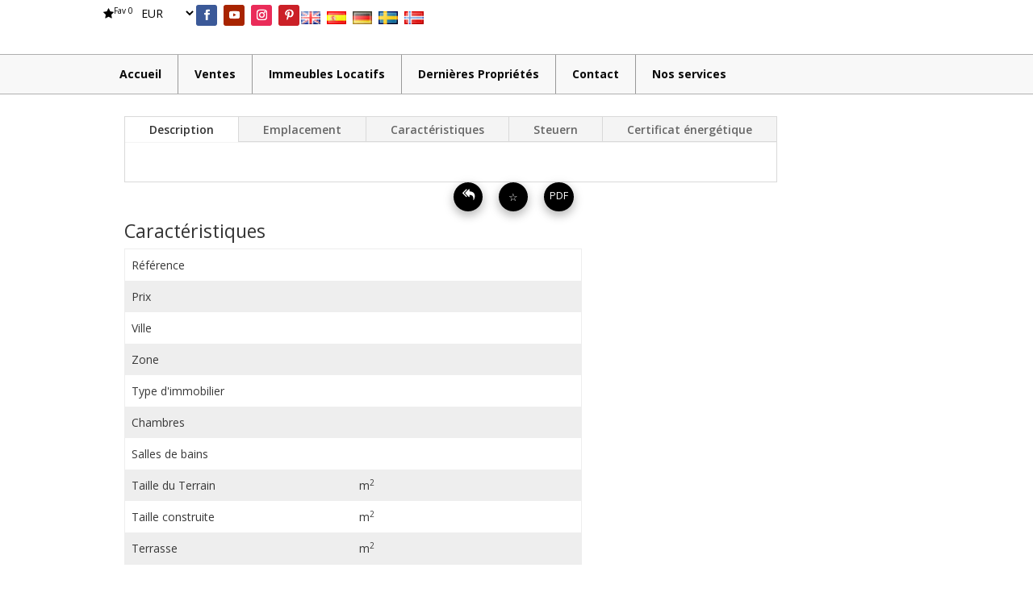

--- FILE ---
content_type: text/javascript
request_url: https://enovaestates.com/wp-content/cache/flying-press/49356fa28991.Script.js
body_size: 1203
content:
if(!window.jQuery){var script=document.createElement('script');script.type="text/javascript";script.src="path/to/jQuery";document.getElementsByTagName('head')[0].appendChild(script)}
jQuery(function(){jQuery("#property_contact").validate({rules:{name:"required",email:{required:!0,email:!0},phone:{required:!0,minlength:9,maxlength:14}},messages:{name:"Please enter your Name",phone:{required:"Please provide a Phone Number",minlength:"Your Phone number must be 10 characters long"},email:"Please enter a valid email address"},submitHandler:function(form){formData=jQuery('#property_contact').serialize();jQuery.ajax({type:"POST",url:ajaxScript.ajaxurl,data:{action:'inmolink_propertydetail_datapost',formData:formData,},success:function(data){jQuery('#contactform').html(data)}})}})});jQuery(document).ready(function($){var sURLVariables=decodeURIComponent(window.location.search.substring(1)).split('&');var sParameterName,i;for(i=0;i<sURLVariables.length;i++){sParameterName=sURLVariables[i].split('=');if(sParameterName[0].search("\\[")!=-1){var name=sParameterName[0].split("[");jQuery('select[multiple][name="'+name[0]+'[]"] [value="'+sParameterName[1]+'"]').attr('selected','selected');jQuery('select[multiple][name="search_location_2[]"] [value="costa-del-sol-east-benagalbon"]').attr('selected','selected')}}});jQuery(document).ready(function(){jQuery(document).on('change','#details',function(){var form=jQuery(this);form.find('input[type=submit]').each(function(e){jQuery(this).val(jQuery(this).data('label')+' (...)')})
var q=jQuery(this).serialize();console.log(q);jQuery.ajax({type:"POST",url:ajaxScript.ajaxurl,dataType:"json",data:{action:'GetInstantdResponse',get_args:q,},success:function(data){form.find('input[type=submit]').each(function(e){jQuery(this).val(jQuery(this).data('label')+' ('+data.count+')')})}})})
jQuery(document).on('change','#details.autosubmit',function(){var form=jQuery(this);form.submit()})
jQuery("#someclass").click(function(e){e.preventDefault();e.stopPropagation()})});jQuery(document).ready(function(){jQuery('select.statuslist_b').on('change',function(){var status=jQuery(this).val();jQuery.ajax({type:"POST",url:ajaxScript.ajaxurl,data:{action:'GetInstantdResponse_b',priceToggle:1,status:status},success:function(togglePrice){var togglePrice=JSON.parse(togglePrice);if(togglePrice){jQuery('.min_pricelist_maindv').children('label').remove();jQuery('.min_pricelist_maindv').append(togglePrice.list_price_min);jQuery('.max_pricelist_maindv').children('label').remove();jQuery('.max_pricelist_maindv').append(togglePrice.list_price_max);updatelabels_price()}}})});jQuery('select.statuslist_a').on('change',function(){var status=jQuery(this).val();jQuery.ajax({type:"POST",url:ajaxScript.ajaxurl,data:{action:'GetInstantdResponse',priceToggle:1,status:status},success:function(togglePrice){var togglePrice=JSON.parse(togglePrice)
if(togglePrice){jQuery('#list_price_min').children('option').remove();jQuery('#list_price_min').append(togglePrice.list_price_min);jQuery('#list_price_max').children('option').remove();jQuery('#list_price_max').append(togglePrice.list_price_max)}}})})});jQuery(document).ready(function(){var val=jQuery("#search_location_2 option:first").text();var valprop=jQuery(".PropertyType option:first").text();var valloc=jQuery("#location option:first").text();jQuery(".search_location_2").multiselect({noneSelectedText:val,selectedList:1,}).multiselectfilter();jQuery(".PropertyType").multiselect({noneSelectedText:valprop,selectedList:1,}).multiselectfilter();jQuery(".LocationType").multiselect({noneSelectedText:valloc,selectedList:1,}).multiselectfilter();jQuery('.inmoReset').click(function(e){e.preventDefault();jQuery('select[name="bedrooms_min"]').find('option:selected').removeAttr("selected");jQuery('select[name="bathrooms_min"]').find('option:selected').removeAttr("selected");jQuery('select[name="list_price_min"]').find('option:selected').removeAttr("selected");jQuery('select[name="list_price_max"]').find('option:selected').removeAttr("selected");jQuery('select[name="listing_type"]').find('option:selected').removeAttr("selected");jQuery('select[name="location[]"]').find('option:selected').removeAttr("selected");jQuery('select[name="search_location_1"]').find('option:selected').removeAttr("selected");jQuery('select[name="search_location_1"]').val('').trigger('change');jQuery('select[name="type[]"]').find('option:selected').removeAttr("selected");jQuery('select').val('');jQuery('input[type="text"], input[type="radio"], input[type="checkbox"]').val('')})});jQuery(document).ready(function(){stat=jQuery('#typeList').val();ajaxurl='/wp-admin/admin-ajax.php';locations=jQuery('#search_location_1').val();var form=jQuery(this);form.each(function(e){jQuery(this).val(jQuery(this).data('label')+' (...)')});var query=jQuery(this).serialize();var assignedRoleId=new Array();jQuery('#search_location_1 option').each(function(){assignedRoleId.push(this.value)});jQuery(document).on('change','#details .location_dv_inr input[name="location[]"]',function(){ajaxurl='/wp-admin/admin-ajax.php';var form=jQuery("#details");form.find('input[type=submit]').each(function(e){jQuery(this).val(jQuery(this).data('label')+' (...)')});var value=jQuery("#details").serialize();jQuery.ajax({type:"POST",url:ajaxurl,dataType:"html",data:{action:'GetMapResponsehome',value:value},success:function(response){jQuery('#ajax-map').html(response);mapLoad()}})})})

--- FILE ---
content_type: text/javascript
request_url: https://enovaestates.com/wp-content/cache/flying-press/43de7e7a9e71.jquery.multiselect.filter.js
body_size: 933
content:
(function($){var rEscape=/[\-\[\]{}()*+?.,\\\^$|#\s]/g;$.widget('ech.multiselectfilter',{options:{label:'Filter:',width:null,placeholder:'Enter keywords',autoReset:!1},_create:function(){var opts=this.options;var elem=$(this.element);var instance=(this.instance=(elem.data('echMultiselect')||elem.data("multiselect")));var header=(this.header=instance.menu.find('.ui-multiselect-header').addClass('ui-multiselect-hasfilter'));var wrapper=(this.wrapper=$('<div class="ui-multiselect-filter">'+(opts.label.length?opts.label:'')+'<input placeholder="'+opts.placeholder+'" type="search"'+(/\d/.test(opts.width)?'style="width:'+opts.width+'px"':'')+' /></div>').prependTo(this.header));this.inputs=instance.menu.find('input[type="checkbox"], input[type="radio"]');this.input=wrapper.find('input').bind({keydown:function(e){if(e.which===13){e.preventDefault()}},keyup:$.proxy(this._handler,this),click:$.proxy(this._handler,this)});this.updateCache();instance._toggleChecked=function(flag,group){var $inputs=(group&&group.length)?group:this.labels.find('input');var _self=this;var selector=instance._isOpen?':disabled, :hidden':':disabled';$inputs=$inputs.not(selector).each(this._toggleState('checked',flag));this.update();var values=$inputs.map(function(){return this.value}).get();this.element.find('option').filter(function(){if(!this.disabled&&$.inArray(this.value,values)>-1){_self._toggleState('selected',flag).call(this)}});if($inputs.length){this.element.trigger('change')}};var doc=$(document).bind('multiselectrefresh',$.proxy(function(){this.updateCache();this._handler()},this));if(this.options.autoReset){doc.bind('multiselectclose',$.proxy(this._reset,this))}},_handler:function(e){var term=$.trim(this.input[0].value.toLowerCase()),rows=this.rows,inputs=this.inputs,cache=this.cache;if(!term){rows.show()}else{rows.hide();var regex=new RegExp(term.replace(rEscape,"\\$&"),'gi');this._trigger("filter",e,$.map(cache,function(v,i){if(v.search(regex)!==-1){rows.eq(i).show();return inputs.get(i)}
return null}))}
this.instance.menu.find(".ui-multiselect-optgroup-label").each(function(){var $this=$(this);var isVisible=$this.nextUntil('.ui-multiselect-optgroup-label').filter(function(){return $.css(this,"display")!=='none'}).length;$this[isVisible?'show':'hide']()})},_reset:function(){this.input.val('').trigger('keyup')},updateCache:function(){this.rows=this.instance.menu.find(".ui-multiselect-checkboxes li:not(.ui-multiselect-optgroup-label)");this.cache=this.element.children().map(function(){var elem=$(this);if(this.tagName.toLowerCase()==="optgroup"){elem=elem.children()}
return elem.map(function(){return this.innerHTML.toLowerCase()}).get()}).get()},widget:function(){return this.wrapper},destroy:function(){$.Widget.prototype.destroy.call(this);this.input.val('').trigger("keyup");this.wrapper.remove()}})})(jQuery)

--- FILE ---
content_type: text/javascript
request_url: https://enovaestates.com/wp-content/cache/flying-press/1184554bc8aa.jquery.multiselect.js
body_size: 3520
content:
(function($,undefined){var multiselectID=0;$.widget("ech.multiselect",{options:{header:!0,height:175,minWidth:225,classes:'',checkAllText:'Check all',uncheckAllText:'Uncheck all',noneSelectedText:'Select options',selectedText:'# selected',selectedList:0,show:null,hide:null,autoOpen:!1,multiple:!0,position:{}},_create:function(){var el=this.element.hide(),o=this.options;this.speed=$.fx.speeds._default;this._isOpen=!1;var button=(this.button=$('<button type="button"><span class="ui-icon ui-icon-triangle-2-n-s"></span></button>')).addClass('ui-multiselect ui-widget ui-state-default ui-corner-all').addClass(o.classes).attr({'title':el.attr('title'),'aria-haspopup':!0,'tabIndex':el.attr('tabIndex')}).insertAfter(el),buttonlabel=(this.buttonlabel=$('<span />')).html(o.noneSelectedText).appendTo(button),menu=(this.menu=$('<div />')).addClass('ui-multiselect-menu ui-widget ui-widget-content ui-corner-all').addClass(o.classes).appendTo(document.body),header=(this.header=$('<div />')).addClass('ui-widget-header ui-corner-all ui-multiselect-header ui-helper-clearfix').appendTo(menu),headerLinkContainer=(this.headerLinkContainer=$('<ul />')).addClass('ui-helper-reset').html(function(){if(o.header===!0){var checkall='';var uncheckall='';if(o.checkAllText!=''){checkall='<li><a class="ui-multiselect-all" href="#"><span class="ui-icon ui-icon-check"></span><span>'+o.checkAllText+'</span></a></li>'}
if(o.uncheckAllText!=''){uncheckall='<li><a class="ui-multiselect-none" href="#"><span class="ui-icon ui-icon-closethick"></span><span>'+o.uncheckAllText+'</span></a></li>'}
return checkall+uncheckall}else if(typeof o.header==="string"){return'<li>'+o.header+'</li>'}else{return''}}).append('<li class="ui-multiselect-close"><a href="#" class="ui-multiselect-close"><span class="ui-icon ui-icon-circle-close"></span></a></li>').appendTo(header),checkboxContainer=(this.checkboxContainer=$('<ul />')).addClass('ui-multiselect-checkboxes ui-helper-reset').appendTo(menu);this._bindEvents();this.refresh(!0);if(!o.multiple){menu.addClass('ui-multiselect-single')}},_init:function(){if(this.options.header===!1){this.header.hide()}
if(!this.options.multiple){this.headerLinkContainer.find('.ui-multiselect-all, .ui-multiselect-none').hide()}
if(this.options.autoOpen){this.open()}
if(this.element.is(':disabled')){this.disable()}},refresh:function(init){var el=this.element,o=this.options,menu=this.menu,checkboxContainer=this.checkboxContainer,optgroups=[],html="",id=el.attr('id')||multiselectID++;el.find('option').each(function(i){var $this=$(this),parent=this.parentNode,title=this.innerHTML,description=this.title,value=this.value,inputID='ui-multiselect-'+(this.id||id+'-option-'+i),isDisabled=this.disabled,isSelected=this.selected,labelClasses=['ui-corner-all'],liClasses=(isDisabled?'ui-multiselect-disabled ':' ')+this.className,optLabel;if(parent.tagName==='OPTGROUP'){optLabel=parent.getAttribute('label');if($.inArray(optLabel,optgroups)===-1){html+='<li class="ui-multiselect-optgroup-label '+parent.className+'"><a href="#">'+optLabel+'</a></li>';optgroups.push(optLabel)}}
if(isDisabled){labelClasses.push('ui-state-disabled')}
if(isSelected&&!o.multiple){labelClasses.push('ui-state-active')}
html+='<li class="'+liClasses+'">';html+='<label for="'+inputID+'" title="'+description+'" class="'+labelClasses.join(' ')+'">';html+='<input id="'+inputID+'" name="multiselect_'+id+'" type="'+(o.multiple?"checkbox":"radio")+'" value="'+value+'" title="'+title+'"';if(isSelected){html+=' checked="checked"';html+=' aria-selected="true"'}
if(isDisabled){html+=' disabled="disabled"';html+=' aria-disabled="true"'}
html+=' /><span>'+title+'</span></label></li>'});checkboxContainer.html(html);this.labels=menu.find('label');this.inputs=this.labels.children('input');this._setButtonWidth();this._setMenuWidth();this.button[0].defaultValue=this.update();if(!init){this._trigger('refresh')}},update:function(){var o=this.options,$inputs=this.inputs,$checked=$inputs.filter(':checked'),numChecked=$checked.length,value;if(numChecked===0){value=o.noneSelectedText}else{if(numChecked==$inputs.length)
value='ALL';else if($.isFunction(o.selectedText)){value=o.selectedText.call(this,numChecked,$inputs.length,$checked.get())}else if(/\d/.test(o.selectedList)&&o.selectedList>0&&numChecked<=o.selectedList){value=$checked.map(function(){return $(this).next().html()}).get().join(', ')}else{value=o.selectedText.replace('#',numChecked).replace('#',$inputs.length)}}
this.buttonlabel.html(value);return value},_bindEvents:function(){var self=this,button=this.button;function clickHandler(){self[self._isOpen?'close':'open']();return!1}
button.find('span').bind('click.multiselect',clickHandler);button.bind({click:clickHandler,keypress:function(e){switch(e.which){case 27:case 38:case 37:self.close();break;case 39:case 40:self.open();break}},mouseenter:function(){if(!button.hasClass('ui-state-disabled')){$(this).addClass('ui-state-hover')}},mouseleave:function(){$(this).removeClass('ui-state-hover')},focus:function(){if(!button.hasClass('ui-state-disabled')){$(this).addClass('ui-state-focus')}},blur:function(){$(this).removeClass('ui-state-focus')}});this.header.delegate('a','click.multiselect',function(e){if($(this).hasClass('ui-multiselect-close')){self.close()}else{self[$(this).hasClass('ui-multiselect-all')?'checkAll':'uncheckAll']()}
e.preventDefault()});this.menu.delegate('li.ui-multiselect-optgroup-label a','click.multiselect',function(e){e.preventDefault();var $this=$(this),$inputs=$this.parent().nextUntil('li.ui-multiselect-optgroup-label').find('input:visible:not(:disabled)'),nodes=$inputs.get(),label=$this.parent().text();if(self._trigger('beforeoptgrouptoggle',e,{inputs:nodes,label:label})===!1){return}
self._toggleChecked($inputs.filter(':checked').length!==$inputs.length,$inputs);self._trigger('optgrouptoggle',e,{inputs:nodes,label:label,checked:nodes[0].checked})}).delegate('label','mouseenter.multiselect',function(){if(!$(this).hasClass('ui-state-disabled')){self.labels.removeClass('ui-state-hover');$(this).addClass('ui-state-hover').find('input').focus()}}).delegate('label','keydown.multiselect',function(e){e.preventDefault();switch(e.which){case 9:case 27:self.close();break;case 38:case 40:case 37:case 39:self._traverse(e.which,this);break;case 13:$(this).find('input')[0].click();break}}).delegate('input[type="checkbox"], input[type="radio"]','click.multiselect',function(e){var $this=$(this),val=this.value,checked=this.checked,tags=self.element.find('option');if(this.disabled||self._trigger('click',e,{value:val,text:this.title,checked:checked})===!1){e.preventDefault();return}
$this.focus();$this.attr('aria-selected',checked);tags.each(function(){if(this.value===val){this.selected=checked}else if(!self.options.multiple){this.selected=!1}});if(!self.options.multiple){self.labels.removeClass('ui-state-active');$this.closest('label').toggleClass('ui-state-active',checked);self.close()}
self.element.trigger("change");setTimeout($.proxy(self.update,self),10)});$(document).bind('mousedown.multiselect',function(e){if(self._isOpen&&!$.contains(self.menu[0],e.target)&&!$.contains(self.button[0],e.target)&&e.target!==self.button[0]){self.close()}});$(this.element[0].form).bind('reset.multiselect',function(){setTimeout($.proxy(self.refresh,self),10)})},_setButtonWidth:function(){var width=this.element.outerWidth(),o=this.options;if(/\d/.test(o.minWidth)&&width<o.minWidth){width=o.minWidth}
this.button.width(width)},_setMenuWidth:function(){var m=this.menu,width=this.button.outerWidth()-parseInt(m.css('padding-left'),10)-parseInt(m.css('padding-right'),10)-parseInt(m.css('border-right-width'),10)-parseInt(m.css('border-left-width'),10);m.width(width||this.button.outerWidth())},_traverse:function(which,start){var $start=$(start),moveToLast=which===38||which===37,$next=$start.parent()[moveToLast?'prevAll':'nextAll']('li:not(.ui-multiselect-disabled, .ui-multiselect-optgroup-label)')[moveToLast?'last':'first']();if(!$next.length){var $container=this.menu.find('ul').last();this.menu.find('label')[moveToLast?'last':'first']().trigger('mouseover');$container.scrollTop(moveToLast?$container.height():0)}else{$next.find('label').trigger('mouseover')}},_toggleState:function(prop,flag){return function(){if(!this.disabled){this[prop]=flag}
if(flag){this.setAttribute('aria-selected',!0)}else{this.removeAttribute('aria-selected')}}},_toggleChecked:function(flag,group){var $inputs=(group&&group.length)?group:this.inputs,self=this;$inputs.each(this._toggleState('checked',flag));$inputs.eq(0).focus();this.update();var values=$inputs.map(function(){return this.value}).get();this.element.find('option').each(function(){if(!this.disabled&&$.inArray(this.value,values)>-1){self._toggleState('selected',flag).call(this)}});if($inputs.length){this.element.trigger("change")}},_toggleDisabled:function(flag){this.button.attr({'disabled':flag,'aria-disabled':flag})[flag?'addClass':'removeClass']('ui-state-disabled');var inputs=this.menu.find('input');var key="ech-multiselect-disabled";if(flag){inputs=inputs.filter(':enabled').data(key,!0)}else{inputs=inputs.filter(function(){return $.data(this,key)===!0}).removeData(key)}
inputs.attr({'disabled':flag,'arial-disabled':flag}).parent()[flag?'addClass':'removeClass']('ui-state-disabled');this.element.attr({'disabled':flag,'aria-disabled':flag})},open:function(e){var self=this,button=this.button,menu=this.menu,speed=this.speed,o=this.options,args=[];if(this._trigger('beforeopen')===!1||button.hasClass('ui-state-disabled')||this._isOpen){return}
var $container=menu.find('ul').last(),effect=o.show,pos=button.offset();if($.isArray(o.show)){effect=o.show[0];speed=o.show[1]||self.speed}
if(effect){args=[effect,speed]}
$container.scrollTop(0).height(o.height);if($.ui.position&&!$.isEmptyObject(o.position)){o.position.of=o.position.of||button;menu.show().position(o.position).hide()}else{menu.css({top:pos.top+button.outerHeight(),left:pos.left})}
$.fn.show.apply(menu,args);this.labels.eq(0).trigger('mouseover').trigger('mouseenter').find('input').trigger('focus');button.addClass('ui-state-active');this._isOpen=!0;this._trigger('open')},close:function(){if(this._trigger('beforeclose')===!1){return}
var o=this.options,effect=o.hide,speed=this.speed,args=[];if($.isArray(o.hide)){effect=o.hide[0];speed=o.hide[1]||this.speed}
if(effect){args=[effect,speed]}
$.fn.hide.apply(this.menu,args);this.button.removeClass('ui-state-active').trigger('blur').trigger('mouseleave');this._isOpen=!1;this._trigger('close')},enable:function(){this._toggleDisabled(!1)},disable:function(){this._toggleDisabled(!0)},checkAll:function(e){this._toggleChecked(!0);this._trigger('checkAll')},uncheckAll:function(){this._toggleChecked(!1);this._trigger('uncheckAll')},getChecked:function(){return this.menu.find('input').filter(':checked')},destroy:function(){$.Widget.prototype.destroy.call(this);this.button.remove();this.menu.remove();this.element.show();return this},isOpen:function(){return this._isOpen},widget:function(){return this.menu},getButton:function(){return this.button},_setOption:function(key,value){var menu=this.menu;switch(key){case 'header':menu.find('div.ui-multiselect-header')[value?'show':'hide']();break;case 'checkAllText':menu.find('a.ui-multiselect-all span').eq(-1).text(value);break;case 'uncheckAllText':menu.find('a.ui-multiselect-none span').eq(-1).text(value);break;case 'height':menu.find('ul').last().height(parseInt(value,10));break;case 'minWidth':this.options[key]=parseInt(value,10);this._setButtonWidth();this._setMenuWidth();break;case 'selectedText':case 'selectedList':case 'noneSelectedText':this.options[key]=value;this.update();break;case 'classes':menu.add(this.button).removeClass(this.options.classes).addClass(value);break;case 'multiple':menu.toggleClass('ui-multiselect-single',!value);this.options.multiple=value;this.element[0].multiple=value;this.refresh()}
$.Widget.prototype._setOption.apply(this,arguments)}})})(jQuery)